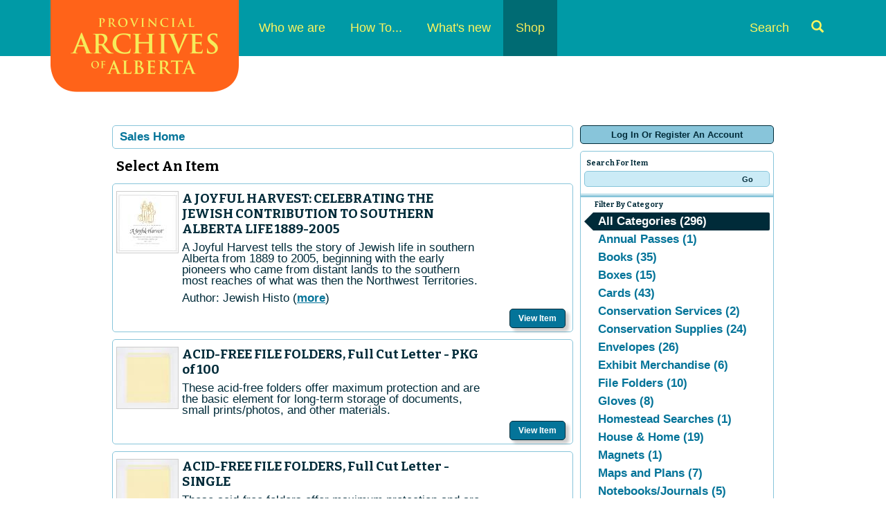

--- FILE ---
content_type: text/html; charset=utf-8
request_url: https://atms.alberta.ca/paa/Store/Default.aspx?tagid=0&from=06%2F07%2F2023&until=06%2F14%2F2023
body_size: 57532
content:


<!DOCTYPE html PUBLIC "-//W3C//DTD XHTML 1.0 Transitional//EN" "http://www.w3.org/TR/xhtml1/DTD/xhtml1-transitional.dtd">
<html xmlns="http://www.w3.org/1999/xhtml" lang="en">
<head id="ctl00_ctl00_PageHead"><title>
	Select An Item - Provincial Archives Of Alberta
</title><meta name="viewport" content="width=device-width, initial-scale=1" />

<link href="client/css/Custom.css" rel="stylesheet" type="text/css" media="all" /> 
<link href="client/css/CustomPrint.css" rel="stylesheet" type="text/css" media="print" /> 

<link href="https://cdn.vantixticketing.com/atmsonline/_base/atms/css/reset.css" rel="stylesheet" type="text/css" media="all" />
<link href="https://cdn.vantixticketing.com/atmsonline/_base/atms/css/base.css" rel="stylesheet" type="text/css" media="all" />
<link href="https://cdn.vantixticketing.com/atmsonline/_base/atms/css/print.css" rel="stylesheet" type="text/css" media="print" />
<link href="https://cdn.vantixticketing.com/atmsonline/_base/atms/css/jquery-ui-1.9.2.custom.min.css" rel="stylesheet" type="text/css" media="all" />
<link href="https://cdn.vantixticketing.com/atmsonline/_base/atms/css/prettyphoto.css" rel="stylesheet" type="text/css" media="all" />

<link href="atms/css/site.css?v=v3.5.0.18" rel="stylesheet" type="text/css" media="all" />
    
  


 <!-- font file -->
<link href="https://fonts.googleapis.com/css?family=Bitter:400,700,400italic" rel="stylesheet" type="text/css" />
<!-- Fontawesome -->
<link href="client/css/font-awesome.css" rel="stylesheet" type="text/css" />

<script src="https://cdn.vantixticketing.com/atmsonline/_base/atms/js/jquery.min.js" integrity="sha384-o6l2EXLcx4A+q7ls2O2OP2Lb2W7iBgOsYvuuRI6G+Efbjbk6J4xbirJpHZZoHbfs" crossorigin="anonymous"></script>
<script src="https://cdn.vantixticketing.com/atmsonline/_base/atms/js/jquery-ui.min.js" integrity="sha384-5VXY3S6hj8vO89AHJezkurvMJHtD/WlAMUWLf5aDbziGg1G3uiBvUg7rcDXA2A4M" crossorigin="anonymous"></script>

<script src="https://cdn.vantixticketing.com/atmsonline/_base/atms/js/jquery.query.js" integrity="sha384-X+unwzUTJiTBw7HmsFQpD77+plNLmQSQTZdAga16R1sfIeCWNdTpmNPSV+fsMg1Q" crossorigin="anonymous"></script>
<script src="https://cdn.vantixticketing.com/atmsonline/_base/atms/js/jquery.jcarousellite.js" integrity="sha384-cLwh2jqLD7XvQjEi2RCU2Az8nhMKA64JPsUfBFwfaduPtVtjTa/mEUe+kat51nUb" crossorigin="anonymous"></script>
<script src="https://cdn.vantixticketing.com/atmsonline/_base/atms/js/jquery.numeric.js" integrity="sha384-LjH7I74zWJY38ZOykb4ey5cSCXDuHVpTdygYDRKx2RmZcpOW/lwzw11vvV1DQQu4" crossorigin="anonymous"></script>
<script src="https://cdn.vantixticketing.com/atmsonline/_base/atms/js/jquery.scrollTo-min.js" integrity="sha384-PKrAoAEqktat0uiKgKKVWG5hay8P2rOgpPGWNTB0kpluS9QXhvC6jG5hiJWCUKl+" crossorigin="anonymous"></script>

<script src="https://cdn.vantixticketing.com/atmsonline/_base/atms/js/atms.js" integrity="sha384-0wXtLq7tBAvtNqSCzliv1QbJJ4P+uwAye0g52rxiqDKtHx5ZGYWwbRKpkSBz+OZu" crossorigin="anonymous"></script>
<script src="https://cdn.vantixticketing.com/atmsonline/_base/atms/js/atms.responsive.js" integrity="sha384-eGxzEIupMlDSeaR9ip/NlTKEK7kS37JP/Epb/Xl7fG2MUb/X9EvgNYyQ6CcJTtnV" crossorigin="anonymous"></script>
<script src="https://cdn.vantixticketing.com/atmsonline/_base/atms/js/jquery.truncator.js" integrity="sha384-sUTfnj4BYkTTUCkAHKn2VGZXBdk1zsFlGX2MiC3QY2PsQHyWzB+NEhBXnM13F9H4" crossorigin="anonymous"></script>
<script src="https://cdn.vantixticketing.com/atmsonline/_base/atms/js/atms.online.js" integrity="sha384-U1LWb7to/QTvVmUSyTExl3XBfogv00pMjqyNB1HpnmJTKSpU5SIGw5A5w6d/xchd" crossorigin="anonymous"></script>
<script src="https://cdn.vantixticketing.com/atmsonline/_base/atms/js/atms.seating.js" integrity="sha384-E3k6H+Xalc/Rha2xSGk0bdiRpsbOXhRtlPg1p7PzFFSWcOqt1/NQ+5LzeNZr6uyM" crossorigin="anonymous"></script>
<script src="https://cdn.vantixticketing.com/atmsonline/_base/atms/js/jquery.prettyPhoto.min.js" integrity="sha384-js8ifr0RI+z5f83PhlQfuDuLhuISHVWz3c6WAVG8HAJd8WPOPJ1ugrrN3AcJugSe" crossorigin="anonymous"></script>


  <script>
    (function (i, s, o, g, r, a, m) {
      i['GoogleAnalyticsObject'] = r; i[r] = i[r] || function () {
        (i[r].q = i[r].q || []).push(arguments);
      }, i[r].l = 1 * new Date(); a = s.createElement(o),
      m = s.getElementsByTagName(o)[0]; a.async = 1; a.src = g;
      m.parentNode.insertBefore(a, m);
    })(window, document, 'script', 'https://www.google-analytics.com/analytics.js', 'ga');

    ga('create', 'UA-24843208-10', 'auto');
	
	ga('set', 'anonymizeIp', true);
    ga('send', 'pageview');
    ga('require', 'ecommerce');

  </script>

</head>
<body> 



<div class="page-content">


  <header class="site-header">
      <a href="#main" class="sr-only">Skip to content</a>
      <!-- Static navbar -->
      <nav class="navbar navbar-default" role="navigation">
        <div class="container">
          <div class="navbar-header">
            <button type="button" class="navbar-toggle collapsed" data-toggle="collapse" data-target="#navbar" aria-expanded="false" aria-controls="navbar">
              <span class="sr-only">Toggle navigation</span>
              <span class="icon-bar"></span>
              <span class="icon-bar"></span>
              <span class="icon-bar"></span>
            </button>
            <a class="navbar-brand" href="http://provincialarchives.alberta.ca/"><img src="client/img/paa-logo.png" alt="Provincial Archives of Alberta"></a>
          </div>
          <div id="navbar" class="navbar-collapse collapse">
            <ul class="nav navbar-nav">
                <li class="dropdown">
                    <a href="http://provincialarchives.alberta.ca/who-we-are/">Who we are</a>
                    <span class="mobile-caret visible-xs" data-toggle="dropdown"><span class="caret"></span></span>
                    <ul class="dropdown-menu">
                        <li>
                            <a href="http://provincialarchives.alberta.ca/who-we-are/we-acquire/">We Acquire</a>
                        </li>
                        <li>
                            <a href="http://provincialarchives.alberta.ca/who-we-are/we-preserve/">We Preserve</a>
                        </li>
                        <li>
                            <a href="http://provincialarchives.alberta.ca/who-we-are/about-us/">About Us</a>
                        </li>
                        <li>
                            <a href="http://provincialarchives.alberta.ca/who-we-are/friends-of-the-provincial-archives-of-alberta-society/">Friends of the Provincial Archives of Alberta Society</a>
                        </li>
                        <li>
                            <a href="http://provincialarchives.alberta.ca/who-we-are/contact-us/">Contact Us</a>
                        </li>
                    </ul>
                </li>
                <li class="dropdown">
                    <a href="http://provincialarchives.alberta.ca/how-to/">How To...</a>
                    <span class="mobile-caret visible-xs" data-toggle="dropdown"><span class="caret"></span></span>
                    <ul class="dropdown-menu">
                        <li>
                            <a href="http://provincialarchives.alberta.ca/how-to/search-your-genealogy/">Search your Genealogy</a>
                        </li>
                        <li>
                            <a href="http://provincialarchives.alberta.ca/how-to/explore-paa-research-resources/">Explore PAA Research Resources</a>
                        </li>
                        <li>
                            <a href="http://provincialarchives.alberta.ca/how-to/donate-your-records/">Donate Your Records</a>
                        </li>
                        <li>
                            <a href="http://provincialarchives.alberta.ca/how-to/freedom-of-information-and-protection-of-privacy/">Understand FOIP</a>
                        </li>
                        <li>
                            <a href="http://provincialarchives.alberta.ca/how-to/explore-learning-education/">Explore Learning & Education </a>
                        </li>
                        <li>
                            <a href="http://provincialarchives.alberta.ca/how-to/volunteer-with-the-archives/">Volunteer with the Archives</a>
                        </li>
                    </ul>
                </li>
                <li class="dropdown">
                    <a href="http://provincialarchives.alberta.ca/whats-new/">What's new</a>
                    <span class="mobile-caret visible-xs" data-toggle="dropdown"><span class="caret"></span></span>
                    <ul class="dropdown-menu">
                        <li>
                            <a href="http://provincialarchives.alberta.ca/whats-new/new-to-the-archives/">New to the Archives</a>
                        </li>
                        <li>
                            <a href="http://provincialarchives.alberta.ca/whats-new/exhibits/">Exhibits</a>
                        </li>
                    </ul>
                </li>
                <li class="active no-dropdown">
                    <a href="./">Shop</a>
                    <span class="mobile-caret visible-xs" data-toggle="dropdown"><span class="caret"></span></span>
                </li>
                <li class="search-link ">
                    <a href="http://provincialarchives.alberta.ca/search-tools/">Search <i class="glyphicon glyphicon-search"></i></a>
                </li>
            </ul>
          </div><!--/.nav-collapse -->
        </div><!--/.container -->
      </nav>
    </header>
    <div class="container container-main" role="main" id="main">

<div id="ATMSContainer" class="">

    
  <div id="MobileTranslateContainer" class="ClientMobileContent" style="margin-bottom: 10px; text-align:right;"></div>
  <div class="minimizedPalettes">
    <nav class="navigation">
      <div class="nav-items">
        <a href="/paa/store/Default.aspx">
          <span class="nav-item">
            <i class="nav-icon icon-home">&nbsp;</i>
            <span class="nav-label">Home</span>
          </span>
        </a>
        <a href="/paa/store/OrderSummary.aspx">
          <span class="nav-item">
            <span id="div_minimizedShoppingCartTotal"></span>
            <span id="div_minimizedShoppingCartTimer"></span>
            <i class="nav-icon icon-cart">&nbsp;</i>
            <span class="nav-label">Cart</span>
          </span>
        </a>

        <div id="nav-search">
          <div class="nav-item">
            <i class="nav-icon icon-search">&nbsp;</i>
            <div class="nav-label">Search</div>
          </div>
        </div>

      
        <a href="/paa/store/SignIn.aspx?ReturnUrl=http%3a%2f%2fatms.alberta.ca%2fpaa%2fStore%2fDefault.aspx%3ftagid%3d0%26from%3d06%252F07%252F2023%26until%3d06%252F14%252F2023">
          <span class="nav-item">
            <i class="nav-icon icon-user">&nbsp;</i>
            <span class="nav-label">Sign In</span>
          </span>
        </a>
      

      </div>
    </nav>
  </div>
  
  <div class="ClientMobileContent">
    <div class="search-container">
      <form action="/paa/store/Default.aspx" class="search-form" method="get">
        <input name="q" type="text" placeholder="search" value="" />
      </form>
    </div>
	</div>

	
  <div id="RightSide" class="twocolumn">     
    <form method="get">
      
    <div id="Account">
        <a id="login-register" href="/paa/store/SignIn.aspx?ReturnUrl=http%3a%2f%2fatms.alberta.ca%2fpaa%2fStore%2fDefault.aspx%3ftagid%3d0%26from%3d06%252F07%252F2023%26until%3d06%252F14%252F2023" title="Log in to an existing account, look up your membership, or register a new account.">
          <strong>
            <span>Log In Or Register An Account</span>
          </strong>
        </a>
    </div>

      
  <div id="Filters">
	  <h3>Search For Item</h3>
      

<div id="RightSearchBar">
    <input type="text"  id="q" name="q" value=""  />
    <input type="submit" value="Go" id="Go" />
</div>
      
  <div class="filter">
    <h3>Filter By Category</h3>
    <input type="hidden" id="tagid" name="tagid" value="0" />    
    <ul>
      
        <li class="selected">
          <a href="http://atms.alberta.ca/paa/Store/Default.aspx?tagid=0&from=06%2f07%2f2023&until=06%2f14%2f2023">
            All Categories (296)
          </a>
        </li>
      
        <li class="">
          <a href="http://atms.alberta.ca/paa/Store/Default.aspx?tagid=40&from=06%2f07%2f2023&until=06%2f14%2f2023">
            Annual Passes (1)
          </a>
        </li>
      
        <li class="">
          <a href="http://atms.alberta.ca/paa/Store/Default.aspx?tagid=19&from=06%2f07%2f2023&until=06%2f14%2f2023">
            Books (35)
          </a>
        </li>
      
        <li class="">
          <a href="http://atms.alberta.ca/paa/Store/Default.aspx?tagid=7&from=06%2f07%2f2023&until=06%2f14%2f2023">
            Boxes (15)
          </a>
        </li>
      
        <li class="">
          <a href="http://atms.alberta.ca/paa/Store/Default.aspx?tagid=5&from=06%2f07%2f2023&until=06%2f14%2f2023">
            Cards (43)
          </a>
        </li>
      
        <li class="">
          <a href="http://atms.alberta.ca/paa/Store/Default.aspx?tagid=31&from=06%2f07%2f2023&until=06%2f14%2f2023">
            Conservation Services (2)
          </a>
        </li>
      
        <li class="">
          <a href="http://atms.alberta.ca/paa/Store/Default.aspx?tagid=12&from=06%2f07%2f2023&until=06%2f14%2f2023">
            Conservation Supplies (24)
          </a>
        </li>
      
        <li class="">
          <a href="http://atms.alberta.ca/paa/Store/Default.aspx?tagid=25&from=06%2f07%2f2023&until=06%2f14%2f2023">
            Envelopes (26)
          </a>
        </li>
      
        <li class="">
          <a href="http://atms.alberta.ca/paa/Store/Default.aspx?tagid=14&from=06%2f07%2f2023&until=06%2f14%2f2023">
            Exhibit Merchandise (6)
          </a>
        </li>
      
        <li class="">
          <a href="http://atms.alberta.ca/paa/Store/Default.aspx?tagid=16&from=06%2f07%2f2023&until=06%2f14%2f2023">
            File Folders (10)
          </a>
        </li>
      
        <li class="">
          <a href="http://atms.alberta.ca/paa/Store/Default.aspx?tagid=10&from=06%2f07%2f2023&until=06%2f14%2f2023">
            Gloves (8)
          </a>
        </li>
      
        <li class="">
          <a href="http://atms.alberta.ca/paa/Store/Default.aspx?tagid=26&from=06%2f07%2f2023&until=06%2f14%2f2023">
            Homestead Searches (1)
          </a>
        </li>
      
        <li class="">
          <a href="http://atms.alberta.ca/paa/Store/Default.aspx?tagid=30&from=06%2f07%2f2023&until=06%2f14%2f2023">
            House & Home (19)
          </a>
        </li>
      
        <li class="">
          <a href="http://atms.alberta.ca/paa/Store/Default.aspx?tagid=43&from=06%2f07%2f2023&until=06%2f14%2f2023">
            Magnets (1)
          </a>
        </li>
      
        <li class="">
          <a href="http://atms.alberta.ca/paa/Store/Default.aspx?tagid=29&from=06%2f07%2f2023&until=06%2f14%2f2023">
            Maps and Plans (7)
          </a>
        </li>
      
        <li class="">
          <a href="http://atms.alberta.ca/paa/Store/Default.aspx?tagid=45&from=06%2f07%2f2023&until=06%2f14%2f2023">
            Notebooks/Journals (5)
          </a>
        </li>
      
        <li class="">
          <a href="http://atms.alberta.ca/paa/Store/Default.aspx?tagid=3&from=06%2f07%2f2023&until=06%2f14%2f2023">
            PAA Merchandise (54)
          </a>
        </li>
      
        <li class="">
          <a href="http://atms.alberta.ca/paa/Store/Default.aspx?tagid=22&from=06%2f07%2f2023&until=06%2f14%2f2023">
            Pencils (2)
          </a>
        </li>
      
        <li class="">
          <a href="http://atms.alberta.ca/paa/Store/Default.aspx?tagid=18&from=06%2f07%2f2023&until=06%2f14%2f2023">
            Pens (6)
          </a>
        </li>
      
        <li class="">
          <a href="http://atms.alberta.ca/paa/Store/Default.aspx?tagid=15&from=06%2f07%2f2023&until=06%2f14%2f2023">
            Photo Storage (32)
          </a>
        </li>
      
        <li class="">
          <a href="http://atms.alberta.ca/paa/Store/Default.aspx?tagid=28&from=06%2f07%2f2023&until=06%2f14%2f2023">
            Photographs (4)
          </a>
        </li>
      
        <li class="">
          <a href="http://atms.alberta.ca/paa/Store/Default.aspx?tagid=37&from=06%2f07%2f2023&until=06%2f14%2f2023">
            Posters & Prints (41)
          </a>
        </li>
      
        <li class="">
          <a href="http://atms.alberta.ca/paa/Store/Default.aspx?tagid=27&from=06%2f07%2f2023&until=06%2f14%2f2023">
            Research Services (20)
          </a>
        </li>
      
        <li class="">
          <a href="http://atms.alberta.ca/paa/Store/Default.aspx?tagid=36&from=06%2f07%2f2023&until=06%2f14%2f2023">
            SALE (10)
          </a>
        </li>
      
        <li class="">
          <a href="http://atms.alberta.ca/paa/Store/Default.aspx?tagid=20&from=06%2f07%2f2023&until=06%2f14%2f2023">
            Scrapbooking Supplies (3)
          </a>
        </li>
      
        <li class="">
          <a href="http://atms.alberta.ca/paa/Store/Default.aspx?tagid=17&from=06%2f07%2f2023&until=06%2f14%2f2023">
            Specialty Packages (5)
          </a>
        </li>
      
        <li class="">
          <a href="http://atms.alberta.ca/paa/Store/Default.aspx?tagid=42&from=06%2f07%2f2023&until=06%2f14%2f2023">
            Stickers (1)
          </a>
        </li>
      
        <li class="">
          <a href="http://atms.alberta.ca/paa/Store/Default.aspx?tagid=23&from=06%2f07%2f2023&until=06%2f14%2f2023">
            Tissue Paper (4)
          </a>
        </li>
      
        <li class="">
          <a href="http://atms.alberta.ca/paa/Store/Default.aspx?tagid=41&from=06%2f07%2f2023&until=06%2f14%2f2023">
            Vital Statistics Request (12)
          </a>
        </li>
      
        <li class="">
          <a href="http://atms.alberta.ca/paa/Store/Default.aspx?tagid=9&from=06%2f07%2f2023&until=06%2f14%2f2023">
            Wearables (23)
          </a>
        </li>
      
    </ul>
  </div>

      
  <div class="filter" id="DateFilter">
    <h3>Filter By Date</h3>
    <ul>
      
        <li class="">
          <a href="http://atms.alberta.ca/paa/Store/Default.aspx?tagid=0&from=01%2f25%2f2026">All Dates (296)</a>
        </li>
      
        <li class="selected">
          <a href="http://atms.alberta.ca/paa/Store/Default.aspx?tagid=0&from=01%2f25%2f2026&until=01%2f25%2f2026">Today (296)</a>
        </li>
      
        <li class="">
          <a href="http://atms.alberta.ca/paa/Store/Default.aspx?tagid=0&from=01%2f26%2f2026&until=01%2f26%2f2026">Tomorrow (296)</a>
        </li>
      
        <li class="">
          <a href="http://atms.alberta.ca/paa/Store/Default.aspx?tagid=0&from=01%2f27%2f2026&until=01%2f27%2f2026">Tuesday Jan 27, 2026 (296)</a>
        </li>
      
        <li class="">
          <a href="http://atms.alberta.ca/paa/Store/Default.aspx?tagid=0&from=01%2f28%2f2026&until=01%2f28%2f2026">Wednesday Jan 28, 2026 (296)</a>
        </li>
      
        <li class="">
          <a href="http://atms.alberta.ca/paa/Store/Default.aspx?tagid=0&from=01%2f29%2f2026&until=01%2f29%2f2026">Thursday Jan 29, 2026 (296)</a>
        </li>
      
        <li class="">
          <a href="http://atms.alberta.ca/paa/Store/Default.aspx?tagid=0&from=01%2f25%2f2026&until=02%2f01%2f2026">Next 7 Days (296)</a>
        </li>
      
        <li class="">
          <a href="http://atms.alberta.ca/paa/Store/Default.aspx?tagid=0&from=01%2f25%2f2026&until=02%2f24%2f2026">Next 30 Days (296)</a>
        </li>
      
      
      <li class="">
        <div id="DateSelect">
            Range:
            <input type="text" id="dateFilterFrom" name="from" value="01/25/2026" /> 
            To 
            <input type="text" id="dateFilterUntil" name="until" value="01/25/2026" />
        </div>
      </li>
    </ul>
  </div>

      
<script type="text/javascript">
  $(document).ready(function() {

    

  });
</script>
  </div>

      

<div id="Cart">
  <h2>Your Order</h2>
  <p class="Amount">
    $0.00
  </p>
  <p class="AmountText">
    Order Total
  </p>
  
    <p class="details">
      There are currently no items in your order.
    </p>
  
</div>

      
  


    </form>
  </div>

  
  <div id="LeftSide">
	  
    
  <div id="BreadCrumbs">
    <ol>
      
          <li class="Here C0">
            Sales Home
          </li>
      
    </ol>
  </div>

    
    
    <h1>Select An Item</h1>
    
    

<div class="homepage-filters ClientMobileContent">
  
  <div class="filters">
    
    
      <select name="tagFilter" class="navigation-dropdown">
        
          <option value="http://atms.alberta.ca/paa/Store/Default.aspx?tagid=0&from=06%2f07%2f2023&until=06%2f14%2f2023" selected>
            All Categories (296)
          </option>
        
          <option value="http://atms.alberta.ca/paa/Store/Default.aspx?tagid=40&from=06%2f07%2f2023&until=06%2f14%2f2023" >
            Annual Passes (1)
          </option>
        
          <option value="http://atms.alberta.ca/paa/Store/Default.aspx?tagid=19&from=06%2f07%2f2023&until=06%2f14%2f2023" >
            Books (35)
          </option>
        
          <option value="http://atms.alberta.ca/paa/Store/Default.aspx?tagid=7&from=06%2f07%2f2023&until=06%2f14%2f2023" >
            Boxes (15)
          </option>
        
          <option value="http://atms.alberta.ca/paa/Store/Default.aspx?tagid=5&from=06%2f07%2f2023&until=06%2f14%2f2023" >
            Cards (43)
          </option>
        
          <option value="http://atms.alberta.ca/paa/Store/Default.aspx?tagid=31&from=06%2f07%2f2023&until=06%2f14%2f2023" >
            Conservation Services (2)
          </option>
        
          <option value="http://atms.alberta.ca/paa/Store/Default.aspx?tagid=12&from=06%2f07%2f2023&until=06%2f14%2f2023" >
            Conservation Supplies (24)
          </option>
        
          <option value="http://atms.alberta.ca/paa/Store/Default.aspx?tagid=25&from=06%2f07%2f2023&until=06%2f14%2f2023" >
            Envelopes (26)
          </option>
        
          <option value="http://atms.alberta.ca/paa/Store/Default.aspx?tagid=14&from=06%2f07%2f2023&until=06%2f14%2f2023" >
            Exhibit Merchandise (6)
          </option>
        
          <option value="http://atms.alberta.ca/paa/Store/Default.aspx?tagid=16&from=06%2f07%2f2023&until=06%2f14%2f2023" >
            File Folders (10)
          </option>
        
          <option value="http://atms.alberta.ca/paa/Store/Default.aspx?tagid=10&from=06%2f07%2f2023&until=06%2f14%2f2023" >
            Gloves (8)
          </option>
        
          <option value="http://atms.alberta.ca/paa/Store/Default.aspx?tagid=26&from=06%2f07%2f2023&until=06%2f14%2f2023" >
            Homestead Searches (1)
          </option>
        
          <option value="http://atms.alberta.ca/paa/Store/Default.aspx?tagid=30&from=06%2f07%2f2023&until=06%2f14%2f2023" >
            House & Home (19)
          </option>
        
          <option value="http://atms.alberta.ca/paa/Store/Default.aspx?tagid=43&from=06%2f07%2f2023&until=06%2f14%2f2023" >
            Magnets (1)
          </option>
        
          <option value="http://atms.alberta.ca/paa/Store/Default.aspx?tagid=29&from=06%2f07%2f2023&until=06%2f14%2f2023" >
            Maps and Plans (7)
          </option>
        
          <option value="http://atms.alberta.ca/paa/Store/Default.aspx?tagid=45&from=06%2f07%2f2023&until=06%2f14%2f2023" >
            Notebooks/Journals (5)
          </option>
        
          <option value="http://atms.alberta.ca/paa/Store/Default.aspx?tagid=3&from=06%2f07%2f2023&until=06%2f14%2f2023" >
            PAA Merchandise (54)
          </option>
        
          <option value="http://atms.alberta.ca/paa/Store/Default.aspx?tagid=22&from=06%2f07%2f2023&until=06%2f14%2f2023" >
            Pencils (2)
          </option>
        
          <option value="http://atms.alberta.ca/paa/Store/Default.aspx?tagid=18&from=06%2f07%2f2023&until=06%2f14%2f2023" >
            Pens (6)
          </option>
        
          <option value="http://atms.alberta.ca/paa/Store/Default.aspx?tagid=15&from=06%2f07%2f2023&until=06%2f14%2f2023" >
            Photo Storage (32)
          </option>
        
          <option value="http://atms.alberta.ca/paa/Store/Default.aspx?tagid=28&from=06%2f07%2f2023&until=06%2f14%2f2023" >
            Photographs (4)
          </option>
        
          <option value="http://atms.alberta.ca/paa/Store/Default.aspx?tagid=37&from=06%2f07%2f2023&until=06%2f14%2f2023" >
            Posters & Prints (41)
          </option>
        
          <option value="http://atms.alberta.ca/paa/Store/Default.aspx?tagid=27&from=06%2f07%2f2023&until=06%2f14%2f2023" >
            Research Services (20)
          </option>
        
          <option value="http://atms.alberta.ca/paa/Store/Default.aspx?tagid=36&from=06%2f07%2f2023&until=06%2f14%2f2023" >
            SALE (10)
          </option>
        
          <option value="http://atms.alberta.ca/paa/Store/Default.aspx?tagid=20&from=06%2f07%2f2023&until=06%2f14%2f2023" >
            Scrapbooking Supplies (3)
          </option>
        
          <option value="http://atms.alberta.ca/paa/Store/Default.aspx?tagid=17&from=06%2f07%2f2023&until=06%2f14%2f2023" >
            Specialty Packages (5)
          </option>
        
          <option value="http://atms.alberta.ca/paa/Store/Default.aspx?tagid=42&from=06%2f07%2f2023&until=06%2f14%2f2023" >
            Stickers (1)
          </option>
        
          <option value="http://atms.alberta.ca/paa/Store/Default.aspx?tagid=23&from=06%2f07%2f2023&until=06%2f14%2f2023" >
            Tissue Paper (4)
          </option>
        
          <option value="http://atms.alberta.ca/paa/Store/Default.aspx?tagid=41&from=06%2f07%2f2023&until=06%2f14%2f2023" >
            Vital Statistics Request (12)
          </option>
        
          <option value="http://atms.alberta.ca/paa/Store/Default.aspx?tagid=9&from=06%2f07%2f2023&until=06%2f14%2f2023" >
            Wearables (23)
          </option>
        
      </select>
    

    <select id="dateFilter" name="dateFilter" class="navigation-dropdown">
      
        <option value="http://atms.alberta.ca/paa/Store/Default.aspx?tagid=0&from=01%2f25%2f2026" >
          All Dates (296)
        </option>
      
        <option value="http://atms.alberta.ca/paa/Store/Default.aspx?tagid=0&from=01%2f25%2f2026&until=01%2f25%2f2026" selected>
          Today (296)
        </option>
      
        <option value="http://atms.alberta.ca/paa/Store/Default.aspx?tagid=0&from=01%2f26%2f2026&until=01%2f26%2f2026" >
          Tomorrow (296)
        </option>
      
        <option value="http://atms.alberta.ca/paa/Store/Default.aspx?tagid=0&from=01%2f27%2f2026&until=01%2f27%2f2026" >
          Tuesday Jan 27, 2026 (296)
        </option>
      
        <option value="http://atms.alberta.ca/paa/Store/Default.aspx?tagid=0&from=01%2f28%2f2026&until=01%2f28%2f2026" >
          Wednesday Jan 28, 2026 (296)
        </option>
      
        <option value="http://atms.alberta.ca/paa/Store/Default.aspx?tagid=0&from=01%2f29%2f2026&until=01%2f29%2f2026" >
          Thursday Jan 29, 2026 (296)
        </option>
      
        <option value="http://atms.alberta.ca/paa/Store/Default.aspx?tagid=0&from=01%2f25%2f2026&until=02%2f01%2f2026" >
          Next 7 Days (296)
        </option>
      
        <option value="http://atms.alberta.ca/paa/Store/Default.aspx?tagid=0&from=01%2f25%2f2026&until=02%2f24%2f2026" >
          Next 30 Days (296)
        </option>
      
    </select>

    

  </div>

</div>

    <div id="ctl00_ctl00_MainContentPlaceHolder_MainContentPlaceHolder_CustomGreeting">
    </div>
    
<div class="tag-details">
    
</div>
    
    
        
  <div class="EventListing">
    <div class="Image">
      <img src="/paa/store/image.axd?item=235&w=90&h=90" alt="" />
    </div>
    <div class="Venue">
      
    </div>
    
    <h2>A JOYFUL HARVEST: CELEBRATING THE JEWISH CONTRIBUTION TO SOUTHERN ALBERTA LIFE 1889-2005</h2>
    <div class="ItemDetails Truncate">
      <p>  <span style="font-family:Helvetica">A Joyful Harvest tells the story of Jewish life  in southern Alberta from 1889 to 2005, beginning with the early pioneers who came  from distant lands to the southern most reaches of what was then the Northwest Territories.</span></p><p>  <span style="font-family:Helvetica">Author: Jewish Historical Society of Southern  Alberta</span></p> 
    </div>
    <div class="ButtonArea">
      <a href="/paa/store/Selection.aspx?item=235" class="PrimaryAction" >Purchase</a>
    </div>
    <div style="clear:both;"></div>
  </div>

  <div class="EventListing">
    <div class="Image">
      <img src="/paa/store/image.axd?item=1183&w=90&h=90" alt="" />
    </div>
    <div class="Venue">
      
    </div>
    
    <h2>ACID-FREE  FILE FOLDERS, Full Cut Letter - PKG of 100</h2>
    <div class="ItemDetails Truncate">
      <p>  <span style="font-family:Helvetica Condensed;"><span style="font-family:Helvetica">These  acid-free folders offer maximum protection and are the basic element for long-term  storage of documents, small prints/photos, and other materials.</span></span></p> 
    </div>
    <div class="ButtonArea">
      <a href="/paa/store/Selection.aspx?item=1183" class="PrimaryAction" >Purchase</a>
    </div>
    <div style="clear:both;"></div>
  </div>

  <div class="EventListing">
    <div class="Image">
      <img src="/paa/store/image.axd?item=1184&w=90&h=90" alt="" />
    </div>
    <div class="Venue">
      
    </div>
    
    <h2>ACID-FREE  FILE FOLDERS, Full Cut Letter - SINGLE</h2>
    <div class="ItemDetails Truncate">
      <p>  <span style="font-family:Helvetica Condensed;"><span style="font-family:Helvetica">These  acid-free folders offer maximum protection and are the basic element for long-term  storage of documents, small prints/photos, and other materials.</span></span></p> 
    </div>
    <div class="ButtonArea">
      <a href="/paa/store/Selection.aspx?item=1184" class="PrimaryAction" >Purchase</a>
    </div>
    <div style="clear:both;"></div>
  </div>

  <div class="EventListing">
    <div class="Image">
      <img src="/paa/store/image.axd?item=17&w=90&h=90" alt="" />
    </div>
    <div class="Venue">
      
    </div>
    
    <h2>ACID-FREE FILE FOLDER, Full Cut Legal - PKG of 100</h2>
    <div class="ItemDetails Truncate">
      <p>  <span style="font-family:Helvetica Condensed;"><span style="font-family:Helvetica">These  acid-free folders offer maximum protection and are the basic element for long-term  storage of documents, small prints/photos, and other materials.</span></span></p> 
    </div>
    <div class="ButtonArea">
      <a href="/paa/store/Selection.aspx?item=17" class="PrimaryAction" >Purchase</a>
    </div>
    <div style="clear:both;"></div>
  </div>

  <div class="EventListing">
    <div class="Image">
      <img src="/paa/store/image.axd?item=1161&w=90&h=90" alt="" />
    </div>
    <div class="Venue">
      
    </div>
    
    <h2>ACID-FREE FILE FOLDER, Full Cut Legal - Single</h2>
    <div class="ItemDetails Truncate">
      <p>  <span style="font-family:Helvetica Condensed;"><span style="font-family:Helvetica">These  acid-free folders offer maximum protection and are the basic element for long-term  storage of documents, small prints/photos, and other materials.</span></span></p> 
    </div>
    <div class="ButtonArea">
      <a href="/paa/store/Selection.aspx?item=1161" class="PrimaryAction" >Purchase</a>
    </div>
    <div style="clear:both;"></div>
  </div>

  <div class="EventListing">
    <div class="Image">
      <img src="/paa/store/image.axd?item=1153&w=90&h=90" alt="" />
    </div>
    <div class="Venue">
      
    </div>
    
    <h2>ACID-FREE FILE FOLDERS, 1/2 Cut Legal - PKG of 100</h2>
    <div class="ItemDetails Truncate">
      <p>  <span style="font-family:Helvetica Condensed;"><span style="font-family:Helvetica">These  acid-free folders offer maximum protection and are the basic element for long-term  storage of documents, small prints/photos, and other materials.</span></span></p> 
    </div>
    <div class="ButtonArea">
      <a href="/paa/store/Selection.aspx?item=1153" class="PrimaryAction" >Purchase</a>
    </div>
    <div style="clear:both;"></div>
  </div>

  <div class="EventListing">
    <div class="Image">
      <img src="/paa/store/image.axd?item=16&w=90&h=90" alt="" />
    </div>
    <div class="Venue">
      
    </div>
    
    <h2>ACID-FREE FILE FOLDERS, 1/2 Cut Legal - Single</h2>
    <div class="ItemDetails Truncate">
      <p>  <span style="font-family:Helvetica Condensed;"><span style="font-family:Helvetica">These  acid-free folders offer maximum protection and are the basic element for long-term  storage of documents, small prints/photos, and other materials.</span></span></p> 
    </div>
    <div class="ButtonArea">
      <a href="/paa/store/Selection.aspx?item=16" class="PrimaryAction" >Purchase</a>
    </div>
    <div style="clear:both;"></div>
  </div>

  <div class="EventListing">
    <div class="Image">
      <img src="/paa/store/image.axd?item=1162&w=90&h=90" alt="" />
    </div>
    <div class="Venue">
      
    </div>
    
    <h2>ACID-FREE FILE FOLDERS, 1/2 Cut Letter - PKG of 100</h2>
    <div class="ItemDetails Truncate">
      <p>  <span style="font-family:Helvetica Condensed;"><span style="font-family:Helvetica">These  acid-free folders offer maximum protection and are the basic element for long-term  storage of documents, small prints/photos, and other materials.</span></span></p> 
    </div>
    <div class="ButtonArea">
      <a href="/paa/store/Selection.aspx?item=1162" class="PrimaryAction" >Purchase</a>
    </div>
    <div style="clear:both;"></div>
  </div>

  <div class="EventListing">
    <div class="Image">
      <img src="/paa/store/image.axd?item=1154&w=90&h=90" alt="" />
    </div>
    <div class="Venue">
      
    </div>
    
    <h2>ACID-FREE FILE FOLDERS, 1/2 Cut Letter - Single</h2>
    <div class="ItemDetails Truncate">
      <p>  <span style="font-family:Helvetica Condensed;"><span style="font-family:Helvetica">These  acid-free folders offer maximum protection and are the basic element for long-term  storage of documents, small prints/photos, and other materials.</span></span></p> 
    </div>
    <div class="ButtonArea">
      <a href="/paa/store/Selection.aspx?item=1154" class="PrimaryAction" >Purchase</a>
    </div>
    <div style="clear:both;"></div>
  </div>

  <div class="EventListing">
    <div class="Image">
      <img src="/paa/store/image.axd?item=22&w=90&h=90" alt="" />
    </div>
    <div class="Venue">
      
    </div>
    
    <h2>ACID-FREE FILE FOLDERS, Full Cut Reinforced Letter - PKG  of 100</h2>
    <div class="ItemDetails Truncate">
      <p>  <span style="font-family:Helvetica Condensed;"><span style="font-family:Helvetica">These  acid-free folders offer maximum protection and are the basic element for long-term  storage of documents, small prints/photos, and other materials.</span></span></p> 
    </div>
    <div class="ButtonArea">
      <a href="/paa/store/Selection.aspx?item=22" class="PrimaryAction" >Purchase</a>
    </div>
    <div style="clear:both;"></div>
  </div>

  <div class="EventListing">
    <div class="Image">
      <img src="/paa/store/image.axd?item=21&w=90&h=90" alt="" />
    </div>
    <div class="Venue">
      
    </div>
    
    <h2>ACID-FREE FILE FOLDERS, Full Cut Reinforced Letter - Single</h2>
    <div class="ItemDetails Truncate">
      <p>  <span style="font-family:Helvetica Condensed;"><span style="font-family:Helvetica">These  acid-free folders offer maximum protection and are the basic element for long-term  storage of documents, small prints/photos, and other materials.</span></span></p> 
    </div>
    <div class="ButtonArea">
      <a href="/paa/store/Selection.aspx?item=21" class="PrimaryAction" >Purchase</a>
    </div>
    <div style="clear:both;"></div>
  </div>

  <div class="EventListing">
    <div class="Image">
      <img src="/paa/store/image.axd?item=1107&w=90&h=90" alt="" />
    </div>
    <div class="Venue">
      
    </div>
    
    <h2>AFTER THE FUR TRADE: LIVING ON THE LAND</h2>
    <div class="ItemDetails Truncate">
      <p>  <span style="font-family:Helvetica">This book is an in-depth look at four of the  original homesteader families of Edmonton who staked river lots in about 1870 in  the area now known as Highlands. It is a story of Edmonton as it moved from a fur  trading post into a farming settlement and eventually into a small city.</span></p><p>  <span style="font-family:Helvetica">Author: Carol Snyder</span></p> 
    </div>
    <div class="ButtonArea">
      <a href="/paa/store/Selection.aspx?item=1107" class="PrimaryAction" >Purchase</a>
    </div>
    <div style="clear:both;"></div>
  </div>

  <div class="EventListing">
    <div class="Image">
      <img src="/paa/store/image.axd?item=1054&w=90&h=90" alt="" />
    </div>
    <div class="Venue">
      
    </div>
    
    <h2>ALBERTA HISTORY: LESSER SLAVE LAKE REGION, NEWS REVIEWS V1: 1880-1896</h2>
    <div class="ItemDetails Truncate">
      <p>  <span style="font-family:Helvetica"><span class="a-text-bold"><span style="color:black;">Colonial  &amp; Indigenous relationships, the fur trade, methods of transportation. From 1880  to 1896, these changes were happening faster than ever before in Northern Alberta!</span></span></span></p><p>  <span style="font-family:Helvetica"><span style="color:black;">Containing an overview  of these transformations, this book documents several news stories from the time.  Through it, you can relive one of the greatest expansion periods in Alberta&nbsp;s  history!</span> </span></p><p>  <span style="font-family:Helvetica"><span style="color:black;">From starvation,  epidemics and land surveys primarily affecting the Indigenous people, to the beginnings  of missions and the exploding gold rush, this book documents key events that helped  shape the Lesser Slave Lake Region.</span> </span></p><p>  <span style="font-family:Helvetica"><span style="color:black;">During this time,  life in the North was being tested. Settlers were moving into the area and the fur  trade was considered an economic driver to place Edmonton as a commercial centre.  At the same time, the old ways of life, transportation methods and cultural activities  were still taking place.</span> </span></p><p>  <span style="font-family:Helvetica"><span style="color:black;">While the focus of  this book is the Lesser Slave Lake Region, other areas are included. Northern Alberta  which is now about half the province &nbsp; is a vast geographical space. People  were bound to each other through travel routes and the fur trade. What happened  in one community often affected the next, even if they were several hundred kilometres  apart.</span> </span></p><p>  <span style="font-family:Helvetica"><span style="color:black;">Four themed commentaries  give timelines and information on the following subjects: Fur Trade, Travel, Settlement/Development  and Indigenous Impacts. An index of names, places and other information containing  brief descriptions of events is available in the back of the book. The included  articles offer newsworthy highlights and present a snapshot of the people and events  in the region.</span></span></p><p>  <span style="font-family:Helvetica"><span style="color:black;">Author: Sheila Willis</span></span></p> 
    </div>
    <div class="ButtonArea">
      <a href="/paa/store/Selection.aspx?item=1054" class="PrimaryAction" >Purchase</a>
    </div>
    <div style="clear:both;"></div>
  </div>

  <div class="EventListing">
    <div class="Image">
      <img src="/paa/store/image.axd?item=1216&w=90&h=90" alt="" />
    </div>
    <div class="Venue">
      
    </div>
    
    <h2>ALBERTA LAW STAMP TUMBLER WITH STRAW</h2>
    <div class="ItemDetails Truncate">
      <p>  <span style="font-family:Helvetica">This brightly coloured 20oz double walled stainless  steel tumbler is a flashy new offering in the Archives Store. It has a slide top  with a removable metal straw and is dishwasher safe. The variety of beautiful Alberta  Law Stamp images that wrap around this tumbler will ensure that this becomes your  new favourite on-the-go drinkware. The matte finish provides a slight grip for easy  handling.</span></p><p>  <span style="font-family:Helvetica">Image: PR1970.0227</span></p>
    </div>
    <div class="ButtonArea">
      <a href="/paa/store/Selection.aspx?item=1216" class="PrimaryAction" >Purchase</a>
    </div>
    <div style="clear:both;"></div>
  </div>

  <div class="EventListing">
    <div class="Image">
      <img src="/paa/store/image.axd?item=803&w=90&h=90" alt="" />
    </div>
    <div class="Venue">
      
    </div>
    
    <h2>ALBERTA'S GOVERNMENT HOUSE: A VICE REGAL RESIDENCE 1913-2013</h2>
    <div class="ItemDetails Truncate">
      <p>  <span style="font-family:Helvetica">In October of 1913, George Hedley Vicars Bulyea,  Alberta's first lieutenant governor, celebrated the completion of Government House  by throwing a grand fete, to which he invited Albertans from all walks of life.  It was easy to imagine in those early days that the stately mansion, arguably the  most imposing in the relatively new province of Alberta, would always serve as a  viceregal residence, given its luxury and grandeur. A mere 25 years later, however,  this role ended and the world events would cast their shadow on Alberta, and the  building would be called into a less glamourous kind of duty.</span></p><p>  <span style="font-family:Helvetica">Author: Jane Ross</span></p> 
    </div>
    <div class="ButtonArea">
      <a href="/paa/store/Selection.aspx?item=803" class="PrimaryAction" >Purchase</a>
    </div>
    <div style="clear:both;"></div>
  </div>

  <div class="EventListing">
    <div class="Image">
      <img src="/paa/store/image.axd?item=228&w=90&h=90" alt="" />
    </div>
    <div class="Venue">
      
    </div>
    
    <h2>ALBERTA, FORMERLY A PART OF THE NORTH-WEST TERRITORIES</h2>
    <div class="ItemDetails Truncate">
      <p>  <span style="font-family:Helvetica"><span style="font-family:;font-size:12pt;">An  Index to Birth, Marriage and Death Registrations Prior to 1900.</span></span></p><p>  <span style="font-family:Helvetica"><span style="font-family:;font-size:12pt;">Author:  Documentary Heritage Society of Alberta (DHSA)</span></span></p> 
    </div>
    <div class="ButtonArea">
      <a href="/paa/store/Selection.aspx?item=228" class="PrimaryAction" >Purchase</a>
    </div>
    <div style="clear:both;"></div>
  </div>

  <div class="EventListing">
    <div class="Image">
      <img src="/paa/store/image.axd?item=853&w=90&h=90" alt="" />
    </div>
    <div class="Venue">
      
    </div>
    
    <h2>ALBUM EXPANSION PAGES, Ivory - PKG of 25</h2>
    <div class="ItemDetails Truncate">
      <p>  <span style="font-family:;font-size:12pt;"><span style="font-family:Helvetica">Acid-free  ivory Perma/Dur sheets that can be used for mounting photos or other documents in  albums and scrapbooks.</span></span></p><p>  <span style="font-family:;font-size:12pt;"><span style="font-family:Helvetica"><span style="font-family:Helvetica">Pages  are 10&quot; x 12.5&quot;</span></span></span></p>
    </div>
    <div class="ButtonArea">
      <a href="/paa/store/Selection.aspx?item=853" class="PrimaryAction" >Purchase</a>
    </div>
    <div style="clear:both;"></div>
  </div>

  <div class="EventListing">
    <div class="Image">
      <img src="/paa/store/image.axd?item=957&w=90&h=90" alt="" />
    </div>
    <div class="Venue">
      
    </div>
    
    <h2>ARCHIVAL STARTER KIT</h2>
    <div class="ItemDetails Truncate">
      <p>  <span style="font-family:;font-size:11pt;"><span style="font-family:Helvetica">Interested  in preserving your family's memories, but don't know where to start? These Archival  Starter Kits can help you take that first step in preserving the records of your  family history. Each kit comes with a 19&quot; L x 13&quot; W x 2&quot; H clamshell  box, a pair of white cotton gloves, a notebook, five sheets of unbuffered tissue  and five sheets of buffered tissue paper.</span> </span></p>
    </div>
    <div class="ButtonArea">
      <a href="/paa/store/Selection.aspx?item=957" class="PrimaryAction" >Purchase</a>
    </div>
    <div style="clear:both;"></div>
  </div>

  <div class="EventListing">
    <div class="Image">
      <img src="/paa/store/image.axd?item=700&w=90&h=90" alt="" />
    </div>
    <div class="Venue">
      
    </div>
    
    <h2>ARCHIVES AUDIO REPRODUCTION</h2>
    <div class="ItemDetails Truncate">
      <p>  <span style="font-family:Helvetica"><span style="font-size:12pt;">Reproducing audio  format material from the PAA holdings to digital file. Completion time for audiovisual  services will depend on the complexity of the project.</span></span></p><p>  <span style="font-family:Helvetica"><span style="font-size:12pt;"><span style="font-size:12pt;">For  more information or product advice, contact the Archives Retail Services Coordinator  at (780) 415-4867 or <a href="archivestore@gov.ab.ca">archivestore@gov.ab.ca</a></span></span></span></p><p>  <span style="font-family:Helvetica"><span style="font-size:12pt;"><span style="font-size:12pt;">PAA  price list can be found at:</span></span></span></p><p>  <span style="font-size:11.0pt;font-family:"><a href="https://provincialarchives.alberta.ca/sites/default/files/2025-07/Price%20List%20-%20July%202025.pdf">https://provincialarchives.alberta.ca/sites/default/files/2025-07/Price%20List%20-%20July%202025.pdf</a></span></p>
    </div>
    <div class="ButtonArea">
      <a href="/paa/store/Selection.aspx?item=700" class="PrimaryAction" >Purchase</a>
    </div>
    <div style="clear:both;"></div>
  </div>

  <div class="EventListing">
    <div class="Image">
      <img src="/paa/store/image.axd?item=409&w=90&h=90" alt="" />
    </div>
    <div class="Venue">
      
    </div>
    
    <h2>ARCHIVES FILM REPRODUCTION</h2>
    <div class="ItemDetails Truncate">
      <p>  <span style="font-family:Helvetica"><span style="font-size:12pt;"><span style="font-size:12pt;">Reproducing  </span><span style="font-size:12pt;">film format material from the PAA holdings  to digital file. Completion time for audiovisual services will depend on the complexity  of the project.</span> </span></span></p><p>  <span style="font-family:Helvetica"><span style="font-size:12pt;"><span style="font-size:12pt;"><span style="font-size:12pt;">For  more information or product advice, contact the Archives Retail Services Coordinator  at (780) 415-4867 or <a href="archivestore@gov.ab.ca">archivestore@gov.ab.ca</a></span></span>  </span></span></p><p>  <span style="font-family:Helvetica"><span style="font-size:12pt;"><span style="font-size:12pt;"><span style="font-size:12pt;">PAA  price list can be found at:</span></span></span></span></p><p>  <a href="https://provincialarchives.alberta.ca/sites/default/files/2025-07/Price%20List%20-%20July%202025.pdf">https://provincialarchives.alberta.ca/sites/default/files/2025-07/Price%20List%20-%20July%202025.pdf</a></p>
    </div>
    <div class="ButtonArea">
      <a href="/paa/store/Selection.aspx?item=409" class="PrimaryAction" >Purchase</a>
    </div>
    <div style="clear:both;"></div>
  </div>


<script type="text/javascript">
  $('.Truncate').truncate({ max_length: 250 });

  dataLayer.push({ ecommerce: null });
  dataLayer.push({
    event: "view_item_list",
    ecommerce: {
      items: [{"index":0,"item_id":235,"item_name":"A JOYFUL HARVEST: CELEBRATING THE JEWISH CONTRIBUTION TO SOUTHERN ALBERTA LIFE 1889-2005","item_category":"Merchandise"},{"index":1,"item_id":1183,"item_name":"ACID-FREE  FILE FOLDERS, Full Cut Letter - PKG of 100","item_category":"Merchandise"},{"index":2,"item_id":1184,"item_name":"ACID-FREE  FILE FOLDERS, Full Cut Letter - SINGLE","item_category":"Merchandise"},{"index":3,"item_id":17,"item_name":"ACID-FREE FILE FOLDER, Full Cut Legal - PKG of 100","item_category":"Merchandise"},{"index":4,"item_id":1161,"item_name":"ACID-FREE FILE FOLDER, Full Cut Legal - Single","item_category":"Merchandise"},{"index":5,"item_id":1153,"item_name":"ACID-FREE FILE FOLDERS, 1/2 Cut Legal - PKG of 100","item_category":"Merchandise"},{"index":6,"item_id":16,"item_name":"ACID-FREE FILE FOLDERS, 1/2 Cut Legal - Single","item_category":"Merchandise"},{"index":7,"item_id":1162,"item_name":"ACID-FREE FILE FOLDERS, 1/2 Cut Letter - PKG of 100","item_category":"Merchandise"},{"index":8,"item_id":1154,"item_name":"ACID-FREE FILE FOLDERS, 1/2 Cut Letter - Single","item_category":"Merchandise"},{"index":9,"item_id":22,"item_name":"ACID-FREE FILE FOLDERS, Full Cut Reinforced Letter - PKG  of 100","item_category":"Merchandise"},{"index":10,"item_id":21,"item_name":"ACID-FREE FILE FOLDERS, Full Cut Reinforced Letter - Single","item_category":"Merchandise"},{"index":11,"item_id":1107,"item_name":"AFTER THE FUR TRADE: LIVING ON THE LAND","item_category":"Merchandise"},{"index":12,"item_id":1054,"item_name":"ALBERTA HISTORY: LESSER SLAVE LAKE REGION, NEWS REVIEWS V1: 1880-1896","item_category":"Merchandise"},{"index":13,"item_id":1216,"item_name":"ALBERTA LAW STAMP TUMBLER WITH STRAW","item_category":"Merchandise"},{"index":14,"item_id":803,"item_name":"ALBERTA\u0027S GOVERNMENT HOUSE: A VICE REGAL RESIDENCE 1913-2013","item_category":"Merchandise"},{"index":15,"item_id":228,"item_name":"ALBERTA, FORMERLY A PART OF THE NORTH-WEST TERRITORIES","item_category":"Merchandise"},{"index":16,"item_id":853,"item_name":"ALBUM EXPANSION PAGES, Ivory - PKG of 25","item_category":"Merchandise"},{"index":17,"item_id":957,"item_name":"ARCHIVAL STARTER KIT","item_category":"Merchandise"},{"index":18,"item_id":700,"item_name":"ARCHIVES AUDIO REPRODUCTION","item_category":"Merchandise"},{"index":19,"item_id":409,"item_name":"ARCHIVES FILM REPRODUCTION","item_category":"Merchandise"}]
    }
  });

</script>
        
        
            <div class="Paging">
                
                    <a href="http://atms.alberta.ca/paa/Store/Default.aspx?tagid=0&from=06%2f07%2f2023&until=06%2f14%2f2023&page=1" title="Page 1" class="selected">
                      1
                    </a>
                
                    <a href="http://atms.alberta.ca/paa/Store/Default.aspx?tagid=0&from=06%2f07%2f2023&until=06%2f14%2f2023&page=2" title="Page 2" class="">
                      2
                    </a>
                
                    <a href="http://atms.alberta.ca/paa/Store/Default.aspx?tagid=0&from=06%2f07%2f2023&until=06%2f14%2f2023&page=3" title="Page 3" class="">
                      3
                    </a>
                
                    <a href="http://atms.alberta.ca/paa/Store/Default.aspx?tagid=0&from=06%2f07%2f2023&until=06%2f14%2f2023&page=4" title="Page 4" class="">
                      4
                    </a>
                
                    <a href="http://atms.alberta.ca/paa/Store/Default.aspx?tagid=0&from=06%2f07%2f2023&until=06%2f14%2f2023&page=5" title="Page 5" class="">
                      5
                    </a>
                
                    <a href="http://atms.alberta.ca/paa/Store/Default.aspx?tagid=0&from=06%2f07%2f2023&until=06%2f14%2f2023&page=6" title="Page 6" class="">
                      6
                    </a>
                
                    <a href="http://atms.alberta.ca/paa/Store/Default.aspx?tagid=0&from=06%2f07%2f2023&until=06%2f14%2f2023&page=7" title="Page 7" class="">
                      7
                    </a>
                
                    <a href="http://atms.alberta.ca/paa/Store/Default.aspx?tagid=0&from=06%2f07%2f2023&until=06%2f14%2f2023&page=8" title="Page 8" class="">
                      8
                    </a>
                
                    <a href="http://atms.alberta.ca/paa/Store/Default.aspx?tagid=0&from=06%2f07%2f2023&until=06%2f14%2f2023&page=9" title="Page 9" class="">
                      9
                    </a>
                
                    <a href="http://atms.alberta.ca/paa/Store/Default.aspx?tagid=0&from=06%2f07%2f2023&until=06%2f14%2f2023&page=10" title="Page 10" class="">
                      10
                    </a>
                
                    <a href="http://atms.alberta.ca/paa/Store/Default.aspx?tagid=0&from=06%2f07%2f2023&until=06%2f14%2f2023&page=11" title="Page 11" class="">
                      11
                    </a>
                
                    <a href="http://atms.alberta.ca/paa/Store/Default.aspx?tagid=0&from=06%2f07%2f2023&until=06%2f14%2f2023&page=12" title="Page 12" class="">
                      12
                    </a>
                
                    <a href="http://atms.alberta.ca/paa/Store/Default.aspx?tagid=0&from=06%2f07%2f2023&until=06%2f14%2f2023&page=13" title="Page 13" class="">
                      13
                    </a>
                
                    <a href="http://atms.alberta.ca/paa/Store/Default.aspx?tagid=0&from=06%2f07%2f2023&until=06%2f14%2f2023&page=14" title="Page 14" class="">
                      14
                    </a>
                
                    <a href="http://atms.alberta.ca/paa/Store/Default.aspx?tagid=0&from=06%2f07%2f2023&until=06%2f14%2f2023&page=15" title="Page 15" class="">
                      15
                    </a>
                
            </div>
        
	</div>



    

    <div style="clear:both"></div>
    
    <div id="vantixFooter">
        Online Sales powered by <a href="https://vantix.com/" target="_blank">Vantix Ticketing</a>
        <!-- v3.5.0.18 -->
    </div>
    
</div>




</div> <!-- .container -->

   <footer class="site-footer">
      <div class="container">
        <div class="tagline">
          <img src="client/img/paa-tagline.jpg" alt="Home to our history">
        </div>
        <div class="social-links" style="display:flex; align-items:center;">
          <a class="fa fa-flickr" href="https://www.flickr.com/photos/alberta_archives/"><span class="sr-only">Flickr</span></a>
          <a class="fa fa-facebook-square" href="https://www.facebook.com/www.provincialarchivesofalberta"><span class="sr-only">Facebook</span></a>

<a href="https://twitter.com/@ProvArchivesAB">
          <svg class="svg svg--twitter" xmlns="http://www.w3.org/2000/svg" viewBox="0 0 448 512" style="fill: #fff65e; height: 30px;"><!--!Font Awesome Free 6.7.2 by @fontawesome - https://fontawesome.com License - https://fontawesome.com/license/free Copyright 2025 Fonticons, Inc.--><path d="M64 32C28.7 32 0 60.7 0 96V416c0 35.3 28.7 64 64 64H384c35.3 0 64-28.7 64-64V96c0-35.3-28.7-64-64-64H64zm297.1 84L257.3 234.6 379.4 396H283.8L209 298.1 123.3 396H75.8l111-126.9L69.7 116h98l67.7 89.5L313.6 116h47.5zM323.3 367.6L153.4 142.9H125.1L296.9 367.6h26.3z"></path></svg>
        </a>

          <a class="fa fa-youtube-square" href="https://www.youtube.com/channel/UCp1UgQfqIl48O5so54USW9g"><span class="sr-only">YouTube</span></a>         
        </div>

     <!--
   <a href="http://www.alberta.ca/privacystatement.cfm" class="legal">Freedom of Information and Protection of Privacy</a>
-->
<span>
<a href="https://www.alberta.ca/access-to-information-act">Access to Information and</a> 
<a href="https://www.alberta.ca/protection-of-privacy-act">Protection of Privacy</a>
</span>
        <a href="http://www.alberta.ca/" class="alberta-link">Alberta <span class="sr-only">Alberta</span></a>
      </div>
    </footer>
	
</div> <!-- .page-content -->

<script src="client/scripts/bootstrap.min.js"></script>
<script src="client/scripts/main.js"></script>

</body>
</html>

--- FILE ---
content_type: application/javascript
request_url: https://cdn.vantixticketing.com/atmsonline/_base/atms/js/jquery.truncator.js
body_size: 894
content:
(function($) {

    var trailing_whitespace = true;

    $.fn.truncate = function(options) {

        var opts = $.extend({}, $.fn.truncate.defaults, options);

        $(this).each(function() {

            var content_length = $.trim(squeeze($(this).text())).length;

            if (content_length <= opts.max_length)
                return; // bail early if not overlong

            var actual_max_length = opts.max_length - opts.more.length - 3; // 3 for " ()"
            var truncated_node = recursivelyTruncate(this, actual_max_length);
            var full_node = $(this).hide();

            truncated_node.insertAfter(full_node);

            findNodeForMore(truncated_node).append(' (<a href="#show more content">' + opts.more + '</a>)');
            findNodeForLess(full_node).append(' (<a href="#show less content">' + opts.less + '</a>)');

            truncated_node.find('a:last').click(function() {
                truncated_node.hide(); full_node.show(); return false;
            });
            full_node.find('a:last').click(function() {
                truncated_node.show(); full_node.hide(); return false;
            });
        });
    }

    // Note that the " (…more)" bit counts towards the max length – so a max
    // length of 10 would truncate "1234567890" to "12 (…more)".
    $.fn.truncate.defaults = {
        max_length: 100,
        more: 'more',
        less: 'less'
    };

    function recursivelyTruncate(node, max_length) {
        return (node.nodeType == 3) ? truncateText(node, max_length) : truncateNode(node, max_length);
    }

    function truncateNode(node, max_length) {
        var node = $(node);
        var new_node = node.clone().empty();
        var truncatedChild;
        node.contents().each(function() {
            var remaining_length = max_length - new_node.text().length;
            if (remaining_length == 0) return; // breaks the loop
            truncatedChild = recursivelyTruncate(this, remaining_length);
            if (truncatedChild) new_node.append(truncatedChild);
        });
        return new_node;
    }

    function truncateText(node, max_length) {
        var text = squeeze(node.data);
        if (trailing_whitespace) // remove initial whitespace if last text
            text = text.replace(/^ /, ''); // node had trailing whitespace.
        trailing_whitespace = !!text.match(/ $/);
        var text = text.slice(0, max_length);
        // Ensure HTML entities are encoded
        // http://debuggable.com/posts/encode-html-entities-with-jquery:480f4dd6-13cc-4ce9-8071-4710cbdd56cb
        text = $('<div/>').text(text).html();
        return text;
    }

    // Collapses a sequence of whitespace into a single space.
    function squeeze(string) {
        return string.replace(/\s+/g, ' ');
    }

    // Finds the last, innermost block-level element
    function findNodeForMore(node) {
        var $node = $(node);
        var last_child = $node.children(":last");
        if (!last_child) return node;
        var display = last_child.css('display');
        if (!display || display == 'inline') return $node;
        return findNodeForMore(last_child);
    };

    // Finds the last child if it's a p; otherwise the parent
    function findNodeForLess(node) {
        var $node = $(node);
        var last_child = $node.children(":last");
        if (last_child && last_child.is('p')) return last_child;
        return node;
    };

})(jQuery);